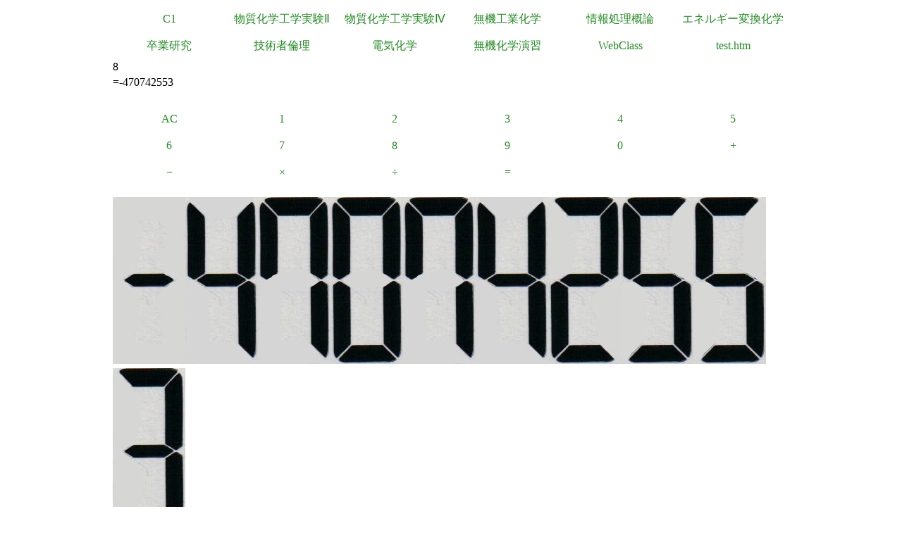

--- FILE ---
content_type: text/html
request_url: https://a.yamagata-u.ac.jp/amenity/Electrochem/Calculation/Calculator.asp?x=-47074255&y=8&op1=%3D&key=3
body_size: 6012
content:

<!DOCTYPE html>
<html>
<head>
<title>電卓</title>
<meta name="ROBOTS" content="NOARCHIVE">
<link href="/amenity/~host/yz/c1/c1.css" type="text/css" rel="stylesheet" />
<meta http-equiv="Content-Type" content="text/html;charset=UTF-8" />
<link rel="shortcut icon" href="/favicon.ico" type="image/vnd.microsoft.icon" />
<link rel="icon" href="/favicon.ico" type="image/vnd.microsoft.icon" />
</head>
<body style="background-color:#">
<div class="Base">
<div class="gnavi">
<ul>
  <li>
    <a href="/amenity/~host/yz/c1/index.asp">C1</a>
  </li>
  <li>
    <a href="/amenity/~host/yz/c1/Education/Experimental/Experimental.asp">物質化学工学実験Ⅱ</a>
  </li>
  <li>
    <a href="/amenity/~host/yz/c1/Education/Experimental4/Experimental4.asp">物質化学工学実験Ⅳ</a>
  </li>

  <li>
    <a href="/amenity/~host/yz/c1/Education/Industry.asp">無機工業化学</a>
  </li>
  <li>
    <a href="/amenity/~host/yz/c1/Education/Information.asp">情報処理概論</a>
  </li>
  <li>
    <a href="/amenity/~host/yz/c1/Education/Energy.asp">エネルギー変換化学</a>
  </li>
  <li>
    <a href="/amenity/~host/yz/c1/Education/Thesis.asp">卒業研究</a>
  </li>
  <li>
    <a title="技術者倫理" href="/amenity/~host/yz/c1/Education/Ethics.asp">技術者倫理</a>
  </li>  
  
  <li>
    <a title="電気化学" href="/amenity/~host/yz/c1/Education/EChem.asp">電気化学</a>
  </li>
  <li>
    <a title="無機化学演習" href="/amenity/~host/yz/c1/Education/InorgSeminar/InorgSeminar.asp">
      無機化学演習
    </a>
  </li>


  <li>
    <a href="https://ecsylms1.kj.yamagata-u.ac.jp/webclass/login.php">WebClass</a>
  </li>

  <li>
    <a href="/amenity/test.htm">test.htm</a>
  </li>

</ul>

</div>
 <div class="clear"></div>
8<br/>
=-470742553<br/>
<br/>

<div class="chemnavi">
<ul>
<li>
<a title="AC" href="/amenity/Electrochem/Calculation/Calculator.asp">AC</a>	
</li>
<li>
<a title="1" href="/amenity/Electrochem/Calculation/Calculator.asp?x=-470742553&y=8&op1=%3D&key=1">1</a>	
</li>
<li>
<a title="2" href="/amenity/Electrochem/Calculation/Calculator.asp?x=-470742553&y=8&op1=%3D&key=2">2</a>	
</li>
<li>
<a title="3" href="/amenity/Electrochem/Calculation/Calculator.asp?x=-470742553&y=8&op1=%3D&key=3">3</a>	
</li>
<li>
<a title="4" href="/amenity/Electrochem/Calculation/Calculator.asp?x=-470742553&y=8&op1=%3D&key=4">4</a>	
</li>
<li>
<a title="5" href="/amenity/Electrochem/Calculation/Calculator.asp?x=-470742553&y=8&op1=%3D&key=5">5</a>	
</li>
<li>
<a title="6" href="/amenity/Electrochem/Calculation/Calculator.asp?x=-470742553&y=8&op1=%3D&key=6">6</a>	
</li>
<li>
<a title="7" href="/amenity/Electrochem/Calculation/Calculator.asp?x=-470742553&y=8&op1=%3D&key=7">7</a>	
</li>
<li>
<a title="8" href="/amenity/Electrochem/Calculation/Calculator.asp?x=-470742553&y=8&op1=%3D&key=8">8</a>	
</li>
<li>
<a title="9" href="/amenity/Electrochem/Calculation/Calculator.asp?x=-470742553&y=8&op1=%3D&key=9">9</a>	
</li>
<li>
<a title="0" href="/amenity/Electrochem/Calculation/Calculator.asp?x=-470742553&y=8&op1=%3D&key=0">0</a>	
</li>
<li>
<a title="+" href="/amenity/Electrochem/Calculation/Calculator.asp?x=-470742553&y=8&op1=%3D&op2=%2B">+</a>	
</li>
<li>
<a title="-" href="/amenity/Electrochem/Calculation/Calculator.asp?x=-470742553&y=8&op1=%3D&op2=%2D">&minus;</a>	
</li>
<li>
<a title="*" href="/amenity/Electrochem/Calculation/Calculator.asp?x=-470742553&y=8&op1=%3D&op2=%2A">&times;</a>	
</li>
<li>
<a title="/" href="/amenity/Electrochem/Calculation/Calculator.asp?x=-470742553&y=8&op1=%3D&op2=%2F">&divide;</a>	
</li>
<li>
<a title="=" href="/amenity/Electrochem/Calculation/Calculator.asp?x=-470742553&y=8&op1=%3D&op2=%3D">=</a>	
</li>

</ul>
</div>
    <div class="clear"></div>
    <p>
 <img src='/amenity/img/number/-.jpg'><img src='/amenity/img/number/4.jpg'><img src='/amenity/img/number/7.jpg'><img src='/amenity/img/number/0.jpg'><img src='/amenity/img/number/7.jpg'><img src='/amenity/img/number/4.jpg'><img src='/amenity/img/number/2.jpg'><img src='/amenity/img/number/5.jpg'><img src='/amenity/img/number/5.jpg'><img src='/amenity/img/number/3.jpg'><br/>
    </p>

<footer>
  

  <hr/>
  <a id="footer"></a>
        <a href="/amenity/splash.asp">
    <img src="/amenity/~host/yz/c1/youzan_banner8831.jpg" style="height:2em;width:auto;" />
  </a>
  <a href="#header">↑</a>
    <p>
      <br/>
  <img src="http://chart.apis.google.com/chart?chs=150x150&cht=qr&chl=https://a.yamagata-u.ac.jp/amenity/Electrochem/Calculation/Calculator.asp?x=-47074255&y=8&op1=%3D&key=3" style="height:10em;width:auto;" alt="QRコード" /><br/>
      https://a.yamagata-u.ac.jp/amenity/Electrochem/Calculation/Calculator.asp?x=-47074255&y=8&op1=%3D&key=3<br/>
    </p>    
    <address>
      山形大学大学院　理工学研究科<wbr/>
        データベースアメニティ研究所
<br/>
      〒992-8510　山形県米沢市城南4丁目3-16<wbr/>
      ３号館（物質化学工学科棟） 3-3301<br/>
      准教授 伊藤智博<br/>
     telto:0238-26-3753<br/>
      url:<a href="http://amenity.yz.yamagata-u.ac.jp/">
        http://amenity.yz.yamagata-u.ac.jp/
      </a><br/>
      mailto:<a href="mailto:c1!--No Spam--@gp.yz.yamagata-u.ac.jp">c1<!--No Spam-->@gp.yz.yamagata-u.ac.jp</a>
    </address>
    <p>
	<a href="https://a.yamagata-u.ac.jp/amenity/Electrochem/Calculation/Calculator.asp?x=-47074255&y=8&op1=%3D&key=3">a</a>
	<a href="https://b.yamagata-u.ac.jp/amenity/Electrochem/Calculation/Calculator.asp?x=-47074255&y=8&op1=%3D&key=3">b</a>
      <a href="https://c.yamagata-u.ac.jp"
        /amenity/Electrochem/Calculation/Calculator.asp?x=-47074255&y=8&op1=%3D&key=3">c
        </a>
      <a href="https://dev.yz.yamagata-u.ac.jp/amenity/Electrochem/Calculation/Calculator.asp?x=-47074255&y=8&op1=%3D&key=3">d</a>
      <a href="/amenity/test.htm">?</a>

    </p>
  <a href="/amenity/Power/@PowerYonezawa.asp">kW
    </a>
</footer>

</div>
</body>
</html>

